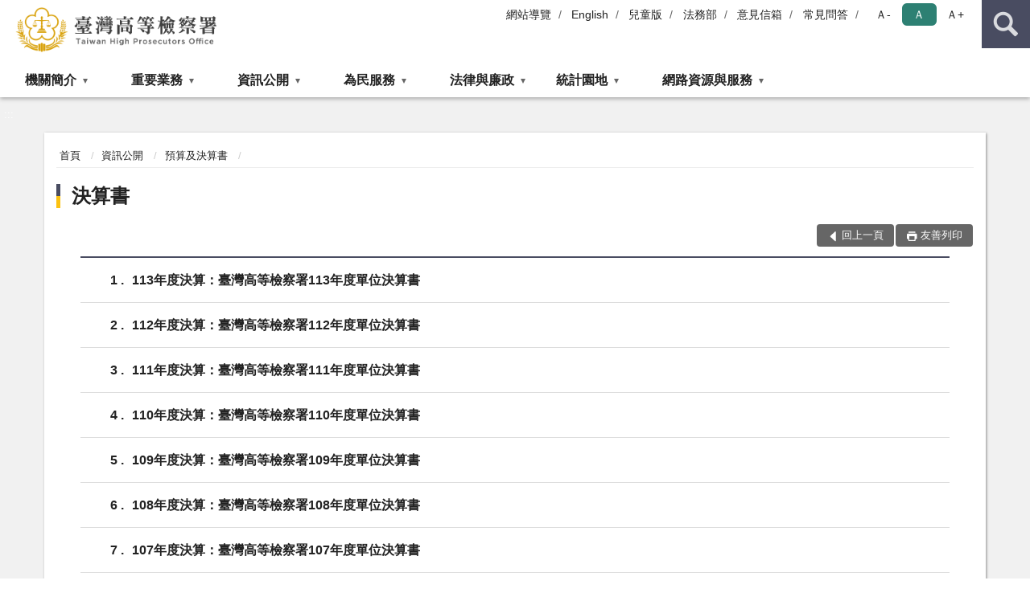

--- FILE ---
content_type: text/html; charset=utf-8
request_url: https://www.tph.moj.gov.tw/4421/4509/4531/4535/Lpsimplelist
body_size: 18268
content:


<!doctype html>
<html lang="zh-Hant" class="no-js">
<head>
    <meta charset="utf-8">
    <meta http-equiv="X-UA-Compatible" content="IE=edge">
    <meta name="viewport" content="width=device-width, initial-scale=1">
    <meta name="format-detection" content="telephone=no">
    <meta name="Site" content="臺灣高等檢察署">
    <meta name="Version" content="中文網">
    <meta name="PageType" content="條列頁">
    <meta name="TreeNode" content="預算及決算書">
    <meta name="ContentTitle" content="決算書">

    <meta property="og:title" content="決算書">
    <meta property="og:type" content="website" />
    <meta property="og:url" content="https://www.tph.moj.gov.tw/4421/4509/4531/4535/" />
    <meta property="og:image" content="">
    <meta property="og:image:width" content="50%">
    <meta property="og:image:height" content="50%">
    <meta property="og:site_name" content="臺灣高等檢察署">
    <meta property="og:description" content="決算書" />

    <meta name="DC.Title" content="決算書" />
    <meta name="DC.Creator" content="臺灣高等檢察署" />
    <meta name="DC.Subject" content="決算書" />
    <meta name="DC.Description" content="決算書" />
    <meta name="DC.Contributor" content="臺灣高等檢察署" />
    <meta name="DC.Type" content="文字" />
    <meta name="DC.Format" content="text" />
    <meta name="DC.Source" content="臺灣高等檢察署" />
    <meta name="DC.Language" content="中文" />
    <meta name="DC.coverage.t.min" content="2018-08-20" />
    <meta name="DC.coverage.t.max" content="2038-08-20" />
    <meta name="DC.Publisher" content="臺灣高等檢察署" />
    <meta name="DC.Date" content="2018-08-20" />
    <meta name="DC.Identifier" content="2.16.886.101.20003.20006" />
    <meta name="DC.Relation" content="" />
    <meta name="DC.Rights" content="臺灣高等檢察署" />

    <meta name="Category.Theme" content="300" />
    <meta name="Category.Cake" content="600" />
    <meta name="Category.Service" content="I00" />

    <meta name="keywords" />

            <link rel="Shortcut Icon" type="image/x-icon" href="/media/170107/favicon.png" />
    <title>決算書-臺灣高等檢察署</title>
    <!--HTML5 Shim and Respond.js IE8 support of HTML5 elements and media queries [if lt IE 9]>
    <script src="js/html5shiv.js"></script>
    <script src="js/respond.min.js"></script>
    <![endif]-->
    <!-- slick css-->
    <link rel="stylesheet" type="text/css" href="/Content/D/vendor/slick/slick.css" />
    <link rel="stylesheet" type="text/css" href="/Content/D/vendor/slick/slick-theme.css" />

    <!-- fancybox css -->
    <link rel="stylesheet" href="/Content/D/vendor/fancybox/fancybox.css" />

    <!-- hyUI css -->
    <link rel="stylesheet" href="/Content/D/D1_style/hyui.css">
    <link rel='stylesheet' href='/scripts/jquery-ui.css'>

    <!-- Global site tag (gtag.js) - Google Analytics -->
<script async src="https://www.googletagmanager.com/gtag/js?id=UA-37884496-1"></script>
<script>
  window.dataLayer = window.dataLayer || [];
  function gtag(){dataLayer.push(arguments);}
  gtag('js', new Date());

  gtag('config', 'UA-37884496-1');
</script>

<script async src="https://www.googletagmanager.com/gtag/js?id=UA-19879794-1"></script>
<script>
  window.dataLayer = window.dataLayer || [];
  function gtag(){dataLayer.push(arguments);}
  gtag('js', new Date());

  gtag('config', 'UA-19879794-1');
</script>
    <!-- Google Tag Manager -->
    <script>
        (function (w, d, s, l, i) {
            w[l] = w[l] || []; w[l].push({
                'gtm.start':
                    new Date().getTime(), event: 'gtm.js'
            }); var f = d.getElementsByTagName(s)[0],
                j = d.createElement(s), dl = l != 'dataLayer' ? '&l=' + l : ''; j.async = true; j.src =
                    'https://www.googletagmanager.com/gtm.js?id=' + i + dl; f.parentNode.insertBefore(j, f);
        })(window, document, 'script', 'dataLayer', 'GTM-PVTNFB4');</script>
    <!-- End Google Tag Manager -->
<style>
    input:disabled, textarea:disabled, select:disabled {
        background-color: #f2f2f2;
    }

    .verify {
        color: blue;
    }

    .mp_slider_container,
    .marquee_container {
        position: relative;
    }
    .mp_slider_container_main {
        width: 100%;
        overflow: hidden;
        position: relative;
    }
    .slick-autoplay-toggle {
        position: absolute;
        right: 20px;
        min-width: 40px;
        top: 4.5px;
        z-index: 10;
        padding: 5px 10px;
        background: rgba(0, 0, 0, 0.7);
        color: #fff;
        border: none;
        cursor: pointer;
        font-size: 0.875rem;
        border-radius: 5px;
    }

    .marquee_container .slick-autoplay-toggle {
        right: 55px;
    }
</style>
</head>
<body>
    <!-- Google Tag Manager (noscript) -->
    <noscript>
        <iframe title="googletag" src="https://www.googletagmanager.com/ns.html?id=GTM-PVTNFB4"
                height="0" width="0" style="display:none;visibility:hidden"></iframe>
    </noscript>
    <!-- End Google Tag Manager (noscript) -->
    <!-- 直接跳主內容區 -->
    <a class="goCenter" href="#aC" tabindex="1">按Enter到主內容區</a>
    <!-- wrapper 最大寬度 -->
    <div class="wrapper">
        
<header class="header ">
    <div class="container">
        <a class="accesskey" href="#aU" id="aU" accesskey="U" title="網站標題">:::</a>
        
<nav class="navigation">
    <!-- 一組ul預設靠右 可同時存在2組-->
    <ul>

                        <li>
                            <a href="/umbraco/surface/Ini/CountAndRedirectUrl?nodeId=91007" title="網站導覽" target="_self" >網站導覽</a>
                        </li>
                        <li>
                            <a href="/umbraco/surface/Ini/CountAndRedirectUrl?nodeId=91084" title="English" target="_self" >English</a>
                        </li>
                        <li>
                            <a href="/umbraco/surface/Ini/CountAndRedirectUrl?nodeId=91083" title="兒童版" target="_self" >兒童版</a>
                        </li>
                        <li>
                            <a href="/umbraco/surface/Ini/CountAndRedirectUrl?nodeId=91082" title="法務部(另開新視窗)" target="_blank" rel="noopener noreferrer">法務部</a>
                        </li>
                        <li>
                            <a href="/umbraco/surface/Ini/CountAndRedirectUrl?nodeId=91081" title="意見信箱" target="_self" >意見信箱</a>
                        </li>
                        <li>
                            <a href="/umbraco/surface/Ini/CountAndRedirectUrl?nodeId=91080" title="常見問答" target="_self" >常見問答</a>
                        </li>

    </ul>
    <div class="font-size">
        <ul>
            <li class="size-s">
                <a href="#" name="fontSize" role="button" aria-pressed="false" title="小字級">Ａ-</a>
            </li>
            <li class="size-m">
                <a href="#" name="fontSize" role="button" aria-pressed="true" title="中字級" class="active">Ａ</a>
            </li>
            <li class="size-l">
                <a href="#" name="fontSize" role="button" aria-pressed="false" title="大字級">Ａ+</a>
            </li>
        </ul>
    </div>
</nav>
<h1>
    <a href="/"><img src="/media/221368/02臺灣高等檢察署.png" alt="臺灣高等檢察署：回首頁" /></a>
</h1>
<!-- Search Start -->
<section class="search">
    <noscript>
您的瀏覽器不支援 JavaScript 或 JavaScript已停用    </noscript>
    <form action="/4707/4727/" class="form_inline">
        <div class="form_grp">
            <label for="q">搜尋</label>
            <input name="q" id="q" type="text" placeholder="請輸入文字" accesskey="S" autocomplete="off">
            <input title="查詢" type="submit" value="查詢">
        </div>
        <div class="btn_grp">
            <input onclick="window.open('https://www.google.com.tw/advanced_search?hl=zh-TW&as_q=&num=100&as_sitesearch='+location.hostname);" type="button" value="進階搜尋" title="進階搜尋 (另開新視窗)">
        </div>
    </form>
            <div class="keywordHot">
                <ul>
                        <li>
                            <a href="/4707/4727/?q=檢察官工作" title="檢察官工作">檢察官工作</a>
                        </li>
                        <li>
                            <a href="/4707/4727/?q=前科" title="前科">前科</a>
                        </li>
                        <li>
                            <a href="/4707/4727/?q=法律常識" title="法律常識">法律常識</a>
                        </li>
                        <li>
                            <a href="/4707/4727/?q=再議" title="再議">再議</a>
                        </li>
                        <li>
                            <a href="/4707/4727/?q=為民服務" title="為民服務">為民服務</a>
                        </li>
                </ul>
            </div>
</section>
<!-- noscript -->
<noscript>
您的瀏覽器不支援JavaScript語法，JavaScript語法並不影響內容的陳述。您可使用按鍵盤上的Ctrl鍵+ (+)鍵放大/(-)鍵縮小來改變字型大小；回到上一頁可使用瀏覽器提供的 Alt+左方向鍵(←) 快速鍵功能；列印可使用瀏覽器提供的(Ctrl+P)功能。</noscript>
<!-- menu Start -->
<nav class="menu">
    <ul>
                <li>
                    <a href="https://www.tph.moj.gov.tw/4421/4423/Normalnodelist" title="機關簡介" target="_self" name="menuButton" aria-expanded="false" >機關簡介</a>
                        <ul>
                                <li>
                                    <a href="https://www.tph.moj.gov.tw/4421/4423/4425/277259/" target="_self" title="檢察長簡介"  >檢察長簡介</a>
                                </li>
                                <li>
                                    <a href="https://www.tph.moj.gov.tw/4421/4423/4427/24559/" target="_self" title="歷任檢察長"  >歷任檢察長</a>
                                </li>
                                <li>
                                    <a href="https://www.tph.moj.gov.tw/4421/4423/4429/24563/" target="_self" title="機關歷史沿革"  >機關歷史沿革</a>
                                </li>
                                <li>
                                    <a href="https://www.tph.moj.gov.tw/4421/4423/4431/Lpsimplelist" target="_self" title="重大政策"  >重大政策</a>
                                </li>
                                <li>
                                    <a href="https://www.tph.moj.gov.tw/4421/4423/4433/24571/" target="_self" title="訴訟轄區"  >訴訟轄區</a>
                                </li>
                                <li>
                                    <a href="https://www.tph.moj.gov.tw/4421/4423/4435/24583/" target="_self" title="機關組織簡介"  >機關組織簡介</a>
                                </li>
                                <li>
                                    <a href="https://www.tph.moj.gov.tw/4421/4423/4437/24587/" target="_self" title="科室業務介紹"  >科室業務介紹</a>
                                </li>
                                <li>
                                    <a href="https://www.tph.moj.gov.tw/4421/4423/4439/Lpsimplelist" target="_self" title="活動剪影"  >活動剪影</a>
                                </li>
                                <li>
                                    <a href="https://www.tph.moj.gov.tw/4421/4423/4441/24785/" target="_self" title="本署所屬機關"  >本署所屬機關</a>
                                </li>
                                <li>
                                    <a href="https://www.tph.moj.gov.tw/4707/197095/bossmailDescription" target="_self" title="檢察長信箱"  >檢察長信箱</a>
                                </li>
                                <li>
                                    <a href="https://www.tph.moj.gov.tw/4421/4423/4583/29701/post" target="_self" title="地圖導覽"  >地圖導覽</a>
                                </li>
                                <li>
                                    <a href="https://www.tph.moj.gov.tw/4421/4423/4585/29710/post" target="_self" title="樓層簡介"  >樓層簡介</a>
                                </li>
                                <li>
                                    <a href="https://www.tph.moj.gov.tw/4421/4423/771343/Lpsimplelist" target="_self" title="一二審署史集彙"  >一二審署史集彙</a>
                                </li>
                        </ul>

                </li>
                <li>
                    <a href="https://www.tph.moj.gov.tw/4421/4447/Normalnodelist" title="重要業務" target="_self" name="menuButton" aria-expanded="false" >重要業務</a>
                        <ul>
                                <li>
                                    <a href="https://www.tph.moj.gov.tw/4421/4447/4449/24793/post" target="_self" title="本署職掌"  >本署職掌</a>
                                </li>
                                <li>
                                    <a href="https://www.tph.moj.gov.tw/4421/4447/4451/24795/post" target="_self" title="重要業務"  >重要業務</a>
                                </li>
                                <li>
                                    <a href="https://www.tph.moj.gov.tw/4421/4447/786753/Lpsimplelist" target="_self" title="電子報"  >電子報</a>
                                </li>
                                <li>
                                    <a href="https://www.tph.moj.gov.tw/4421/4447/4629/29955/" target="_self" title="統合查緝團隊強力打擊犯罪"  >統合查緝團隊強力打擊犯罪</a>
                                </li>
                                <li>
                                    <a href="https://www.tph.moj.gov.tw/4421/4447/757204/Lpsimplelist" target="_self" title="全國性犯罪個案督導"  >全國性犯罪個案督導</a>
                                </li>
                                <li>
                                    <a href="https://www.tph.moj.gov.tw/4421/4447/4457/24801/" target="_self" title="檢察官工作介紹"  >檢察官工作介紹</a>
                                </li>
                                <li>
                                    <a href="https://www.tph.moj.gov.tw/4421/4447/853423/Lpsimplelist" target="_self" title="檢察官優良事蹟簡介"  >檢察官優良事蹟簡介</a>
                                </li>
                                <li>
                                    <a href="https://www.tph.moj.gov.tw/4421/4447/868718/Lpsimplelist" target="_self" title="行政人員優良事蹟簡介"  >行政人員優良事蹟簡介</a>
                                </li>
                                <li>
                                    <a href="https://www.tph.moj.gov.tw/4421/4447/965711/965717/post" target="_self" title="科技偵查中心"  >科技偵查中心</a>
                                </li>
                                <li>
                                    <a href="https://www.tph.moj.gov.tw/4421/4447/4459/92845/post" target="_self" title="檢察業務電腦化"  >檢察業務電腦化</a>
                                </li>
                                <li>
                                    <a href="https://www.tph.moj.gov.tw/4421/4447/4453/24797/post" target="_self" title="協辦保護業務"  >協辦保護業務</a>
                                </li>
                                <li>
                                    <a href="https://www.tph.moj.gov.tw/4421/4447/4455/24799/post" target="_self" title="兼辦智慧財產檢察分署業務"  >兼辦智慧財產檢察分署業務</a>
                                </li>
                                <li>
                                    <a href="https://www.tph.moj.gov.tw/4421/4447/4633/Lpsimplelist" target="_self" title="偵查終結公告"  >偵查終結公告</a>
                                </li>
                                <li>
                                    <a href="https://www.tph.moj.gov.tw/4421/4447/4639/1219721/post" target="_self" title="科技設備監控"  >科技設備監控</a>
                                </li>
                                <li>
                                    <a href="https://www.tph.moj.gov.tw/4421/4447/756121/Lpsimplelist" target="_self" title="各類犯罪追訴督導小組"  >各類犯罪追訴督導小組</a>
                                </li>
                                <li>
                                    <a href="https://www.tph.moj.gov.tw/4421/4447/4465/Lpsimplelist" target="_self" title="督導反毒專區"  >督導反毒專區</a>
                                </li>
                                <li>
                                    <a href="https://www.tph.moj.gov.tw/4421/4447/4467/Lpsimplelist" target="_self" title="督導反賄選專區"  >督導反賄選專區</a>
                                </li>
                                <li>
                                    <a href="https://www.tph.moj.gov.tw/4421/4447/4469/Lpsimplelist" target="_self" title="督導社會勞動專區"  >督導社會勞動專區</a>
                                </li>
                                <li>
                                    <a href="https://www.tph.moj.gov.tw/4421/4447/4471/Lpsimplelist" target="_self" title="督核所屬監護處分"  >督核所屬監護處分</a>
                                </li>
                                <li>
                                    <a href="https://www.tph.moj.gov.tw/4421/4447/4473/Lpsimplelist" target="_self" title="督導緩起訴專區"  >督導緩起訴專區</a>
                                </li>
                        </ul>

                </li>
                <li>
                    <a href="https://www.tph.moj.gov.tw/4421/4509/Normalnodelist" title="資訊公開" target="_self" name="menuButton" aria-expanded="false" >資訊公開</a>
                        <ul>
                                <li>
                                    <a href="https://www.tph.moj.gov.tw/4421/4509/4513/25697/post" target="_self" title="應主動公開政府資訊"  >應主動公開政府資訊</a>
                                </li>
                                <li>
                                    <a href="https://www.tph.moj.gov.tw/4421/4509/4515/Lpsimplelist" target="_self" title="電子公布欄"  >電子公布欄</a>
                                </li>
                                <li>
                                    <a href="https://www.tph.moj.gov.tw/4421/4509/786920/Lpsimplelist" target="_self" title="再議及偵結公告"  >再議及偵結公告</a>
                                </li>
                                <li>
                                    <a href="https://www.tph.moj.gov.tw/4421/4509/1059236/Lpsimplelist" target="_self" title="公示送達專區"  >公示送達專區</a>
                                </li>
                                <li>
                                    <a href="https://www.tph.moj.gov.tw/4421/4509/989673/989688/post" target="_self" title="概括選任鑑定機關(團體)名冊"  >概括選任鑑定機關(團體)名冊</a>
                                </li>
                                <li>
                                    <a href="https://www.tph.moj.gov.tw/4421/4509/4519/797513/post" target="_self" title="本署保有個人資料檔案公開項目"  >本署保有個人資料檔案公開項目</a>
                                </li>
                                <li>
                                    <a href="https://www.tph.moj.gov.tw/4421/4509/4523/636546/post" target="_self" title="公務出國報告專區"  >公務出國報告專區</a>
                                </li>
                                <li>
                                    <a href="https://www.tph.moj.gov.tw/4421/4509/4521/Lpsimplelist" target="_self" title="內部控制聲明書"  >內部控制聲明書</a>
                                </li>
                                <li>
                                    <a href="https://www.tph.moj.gov.tw/4421/4509/4527/Lpsimplelist" target="_self" title="雙語詞彙對照表"  >雙語詞彙對照表</a>
                                </li>
                                <li>
                                    <a href="https://www.tph.moj.gov.tw/4421/4509/4531/Nodelist" target="_self" title="預算及決算書" name="menuButton" aria-expanded="false" >預算及決算書</a>
                                        <ul>
                                                <li>
                                                    <a href="https://www.tph.moj.gov.tw/4421/4509/4531/4533/Lpsimplelist" target="_self" title="預算書"  >預算書</a>
                                                </li>
                                                <li>
                                                    <a href="https://www.tph.moj.gov.tw/4421/4509/4531/4535/Lpsimplelist" target="_self" title="決算書"  >決算書</a>
                                                </li>
                                        </ul>
                                </li>
                                <li>
                                    <a href="https://www.tph.moj.gov.tw/4421/4509/4537/Lpsimplelist" target="_self" title="會計報表"  >會計報表</a>
                                </li>
                                <li>
                                    <a href="https://www.tph.moj.gov.tw/4421/4509/4539/Lpsimplelist" target="_self" title="出版品"  >出版品</a>
                                </li>
                                <li>
                                    <a href="https://www.tph.moj.gov.tw/4421/4509/4541/Lpsimplelist" target="_self" title="性騷擾防治專區"  >性騷擾防治專區</a>
                                </li>
                                <li>
                                    <a href="https://www.tph.moj.gov.tw/4421/4509/794395/796949/post" target="_self" title="公共設施維護管理"  >公共設施維護管理</a>
                                </li>
                                <li>
                                    <a href="https://www.tph.moj.gov.tw/4421/4509/667019/Lpsimplelist" target="_self" title="政策宣導廣告經費彙整"  >政策宣導廣告經費彙整</a>
                                </li>
                                <li>
                                    <a href="https://www.tph.moj.gov.tw/4421/4509/994341/Lpsimplelist" target="_self" title="偵查不公開案件檢討專區"  >偵查不公開案件檢討專區</a>
                                </li>
                                <li>
                                    <a href="https://www.tph.moj.gov.tw/4421/4509/1125872/1125875/post" target="_self" title="本署受贈財物資訊公開"  >本署受贈財物資訊公開</a>
                                </li>
                                <li>
                                    <a href="https://www.tph.moj.gov.tw/4421/4509/1364836/1364837/Lpsimplelist" target="_self" title="安全及衛生防護專區" name="menuButton" aria-expanded="false" >安全及衛生防護專區</a>
                                        <ul>
                                                <li>
                                                    <a href="https://www.tph.moj.gov.tw/4421/4509/1364836/1364837/1365006/post" target="_self" title="年度安全及衛生防護措施執行情形"  >年度安全及衛生防護措施執行情形</a>
                                                </li>
                                        </ul>
                                </li>
                        </ul>

                </li>
                <li>
                    <a href="https://www.tph.moj.gov.tw/4421/4543/Normalnodelist" title="為民服務" target="_self" name="menuButton" aria-expanded="false" >為民服務</a>
                        <ul>
                                <li>
                                    <a href="https://www.tph.moj.gov.tw/4421/4543/4547/29332/post" target="_self" title="為民服務中心"  >為民服務中心</a>
                                </li>
                                <li>
                                    <a href="https://www.tph.moj.gov.tw/4421/4543/4549/29387/" target="_self" title="檢察制度世紀回顧"  >檢察制度世紀回顧</a>
                                </li>
                                <li>
                                    <a href="https://www.tph.moj.gov.tw/4421/4543/4551/29397/post" target="_self" title="各項便民措施"  >各項便民措施</a>
                                </li>
                                <li>
                                    <a href="https://www.tph.moj.gov.tw/4421/4543/4553/35134/post" target="_self" title="為民服務工作流程"  >為民服務工作流程</a>
                                </li>
                                <li>
                                    <a href="https://www.tph.moj.gov.tw/4421/4543/4555/35206/" target="_self" title="訴訟輔導"  >訴訟輔導</a>
                                </li>
                                <li>
                                    <a href="https://www.tph.moj.gov.tw/4421/4543/4559/29463/post" target="_self" title="民眾聲請事項簡介"  >民眾聲請事項簡介</a>
                                </li>
                                <li>
                                    <a href="https://www.tph.moj.gov.tw/4421/4543/4563/29478/post" target="_self" title="線上申辦作業"  >線上申辦作業</a>
                                </li>
                                <li>
                                    <a href="https://www.tph.moj.gov.tw/4421/4543/4569/29484/post" target="_self" title="開庭進度查詢"  >開庭進度查詢</a>
                                </li>
                                <li>
                                    <a href="https://www.tph.moj.gov.tw/4421/4543/4571/Lpsimplelist" target="_self" title="準時開庭及開庭態度統計表"  >準時開庭及開庭態度統計表</a>
                                </li>
                                <li>
                                    <a href="https://www.tph.moj.gov.tw/4421/4543/4575/Lpsimplelist" target="_self" title="臺高檢特約通譯名冊"  >臺高檢特約通譯名冊</a>
                                </li>
                                <li>
                                    <a href="https://www.tph.moj.gov.tw/4421/4543/4577/Lpsimplelist" target="_self" title="就業資訊"  >就業資訊</a>
                                </li>
                                <li>
                                    <a href="https://www.tph.moj.gov.tw/4421/4543/4643/Normalnodelist" target="_self" title="檔案應用服務" name="menuButton" aria-expanded="false" >檔案應用服務</a>
                                        <ul>
                                                <li>
                                                    <a href="https://www.tph.moj.gov.tw/4421/4543/4643/4645/31931/post" target="_self" title="檔案應用服務網"  >檔案應用服務網</a>
                                                </li>
                                                <li>
                                                    <a href="https://www.tph.moj.gov.tw/4421/4543/4643/4647/Lpsimplelist" target="_self" title="申請應用服務"  >申請應用服務</a>
                                                </li>
                                                <li>
                                                    <a href="https://www.tph.moj.gov.tw/4421/4543/4643/4649/Lpsimplelist" target="_self" title="檔案教室"  >檔案教室</a>
                                                </li>
                                                <li>
                                                    <a href="https://www.tph.moj.gov.tw/4421/4543/4643/4651/Lpsimplelist" target="_self" title="檔案活動"  >檔案活動</a>
                                                </li>
                                                <li>
                                                    <a href="https://www.tph.moj.gov.tw/4421/4543/4643/4653/Lpsimplelist" target="_self" title="檔案法規"  >檔案法規</a>
                                                </li>
                                                <li>
                                                    <a href="https://www.tph.moj.gov.tw/4421/4543/4643/4655/32355/post" target="_self" title="檔案遊戲動畫"  >檔案遊戲動畫</a>
                                                </li>
                                                <li>
                                                    <a href="https://www.tph.moj.gov.tw/4421/4543/4643/4657/Lpsimplelist" target="_self" title="檔案開放應用問答集"  >檔案開放應用問答集</a>
                                                </li>
                                                <li>
                                                    <a href="https://www.tph.moj.gov.tw/4421/4543/4643/4659/Lpsimplelist" target="_self" title="檔案藝文區動畫"  >檔案藝文區動畫</a>
                                                </li>
                                                <li>
                                                    <a href="https://www.tph.moj.gov.tw/4421/4543/4643/4661/Lpsimplelist" target="_self" title="檔案資源連結"  >檔案資源連結</a>
                                                </li>
                                        </ul>
                                </li>
                                <li>
                                    <a href="https://www.tph.moj.gov.tw/4421/4543/4589/29720/post" target="_self" title="司法大廈介紹"  >司法大廈介紹</a>
                                </li>
                                <li>
                                    <a href="https://www.tph.moj.gov.tw/4421/4543/4591/29725/post" target="_self" title="為民服務中心環境介紹"  >為民服務中心環境介紹</a>
                                </li>
                                <li>
                                    <a href="https://www.tph.moj.gov.tw/4421/4543/4593/29733/post" target="_self" title="偵查庭介紹"  >偵查庭介紹</a>
                                </li>
                                <li>
                                    <a href="https://www.tph.moj.gov.tw/4421/4543/4595/29741/post" target="_self" title="免費無線上網"  >免費無線上網</a>
                                </li>
                                <li>
                                    <a href="https://www.tph.moj.gov.tw/4421/4543/4597/29761/post" target="_self" title="無障礙設施介紹"  >無障礙設施介紹</a>
                                </li>
                                <li>
                                    <a href="https://www.tph.moj.gov.tw/4421/4543/4637/Lpsimplelist" target="_self" title="司法保護中心"  >司法保護中心</a>
                                </li>
                        </ul>

                </li>
                <li>
                    <a href="https://www.tph.moj.gov.tw/4421/4475/Normalnodelist" title="法律與廉政" target="_self" name="menuButton" aria-expanded="false" >法律與廉政</a>
                        <ul>
                                <li>
                                    <a href="https://www.tph.moj.gov.tw/4421/4475/4477/Lpsimplelist" target="_self" title="法學及法規資料庫查詢"  >法學及法規資料庫查詢</a>
                                </li>
                                <li>
                                    <a href="https://www.tph.moj.gov.tw/4421/4475/4479/RSSSourceList" target="_self" title="全國法規最新消息"  >全國法規最新消息</a>
                                </li>
                                <li>
                                    <a href="https://www.tph.moj.gov.tw/4421/4475/632364/Lpsimplelist" target="_self" title="生活與法律"  >生活與法律</a>
                                </li>
                                <li>
                                    <a href="https://www.tph.moj.gov.tw/4421/4475/4481/Lpsimplelist" target="_self" title="法律詞彙解釋"  >法律詞彙解釋</a>
                                </li>
                                <li>
                                    <a href="https://www.tph.moj.gov.tw/4421/4475/4483/Lpsimplelist" target="_self" title="法律常識問題"  >法律常識問題</a>
                                </li>
                                <li>
                                    <a href="https://www.tph.moj.gov.tw/4421/4475/4487/Lpsimplelist" target="_self" title="人權大步走專區"  >人權大步走專區</a>
                                </li>
                                <li>
                                    <a href="https://www.tph.moj.gov.tw/4421/4475/4489/Lpsimplelist" target="_self" title="常見問題"  >常見問題</a>
                                </li>
                                <li>
                                    <a href="https://www.tph.moj.gov.tw/4421/4475/4493/Lpsimplelist" target="_self" title="法律宣導資料"  >法律宣導資料</a>
                                </li>
                                <li>
                                    <a href="https://www.tph.moj.gov.tw/4421/4475/4491/Lpsimplelist" target="_self" title="司法保護電子報"  >司法保護電子報</a>
                                </li>
                                <li>
                                    <a href="https://www.tph.moj.gov.tw/4421/4475/4495/Lpsimplelist" target="_self" title="廉政法規輯要"  >廉政法規輯要</a>
                                </li>
                                <li>
                                    <a href="https://www.tph.moj.gov.tw/4421/4475/4497/Lpsimplelist" target="_self" title="廉政宣導"  >廉政宣導</a>
                                </li>
                                <li>
                                    <a href="https://www.tph.moj.gov.tw/4421/4475/4499/Lpsimplelist" target="_self" title="檢舉管道"  >檢舉管道</a>
                                </li>
                                <li>
                                    <a href="https://www.tph.moj.gov.tw/4421/4475/660132/Lpsimplelist" target="_self" title="利益衝突迴避公開專區"  >利益衝突迴避公開專區</a>
                                </li>
                                <li>
                                    <a href="https://www.tph.moj.gov.tw/4421/4475/4503/Lpsimplelist" target="_self" title="請託關說登錄查察專區"  >請託關說登錄查察專區</a>
                                </li>
                                <li>
                                    <a href="https://www.tph.moj.gov.tw/4421/4475/771345/Lpsimplelist" target="_self" title="日新司法期刊集彙"  >日新司法期刊集彙</a>
                                </li>
                        </ul>

                </li>
                <li>
                    <a href="https://www.tph.moj.gov.tw/4421/4599/Normalnodelist" title="統計園地" target="_self" name="menuButton" aria-expanded="false" >統計園地</a>
                        <ul>
                                <li>
                                    <a href="https://www.tph.moj.gov.tw/4421/4599/4601/Lpsimplelist" target="_self" title="園地導覽"  >園地導覽</a>
                                </li>
                                <li>
                                    <a href="https://www.tph.moj.gov.tw/4421/4599/4603/Nodelist" target="_self" title="檢察統計" name="menuButton" aria-expanded="false" >檢察統計</a>
                                        <ul>
                                                <li>
                                                    <a href="https://www.tph.moj.gov.tw/4421/4599/4603/4605/Lpsimplelist" target="_self" title="本署"  >本署</a>
                                                </li>
                                                <li>
                                                    <a href="https://www.tph.moj.gov.tw/4421/4599/4603/4607/Lpsimplelist" target="_self" title="本署及高分檢"  >本署及高分檢</a>
                                                </li>
                                                <li>
                                                    <a href="https://www.tph.moj.gov.tw/4421/4599/4603/4609/Lpsimplelist" target="_self" title="所屬地檢"  >所屬地檢</a>
                                                </li>
                                                <li>
                                                    <a href="https://www.tph.moj.gov.tw/4421/4599/4603/749677/937043/post" target="_self" title="毒品情勢快速分析"  >毒品情勢快速分析</a>
                                                </li>
                                        </ul>
                                </li>
                                <li>
                                    <a href="https://www.tph.moj.gov.tw/4421/4599/4611/Nodelist" target="_self" title="行政服務" name="menuButton" aria-expanded="false" >行政服務</a>
                                        <ul>
                                                <li>
                                                    <a href="/media/425530/為民服務11412.pdf?mediaDL=true" target="_blank" title="為民服務.pdf(另開新視窗)"  rel="noopener noreferrer">為民服務</a>
                                                </li>
                                                <li>
                                                    <a href="/media/425531/廉政資料11412.pdf?mediaDL=true" target="_blank" title="廉政服務.pdf(另開新視窗)"  rel="noopener noreferrer">廉政服務</a>
                                                </li>
                                                <li>
                                                    <a href="https://www.tph.moj.gov.tw/4421/4599/4611/4617/Lpsimplelist" target="_self" title="其他"  >其他</a>
                                                </li>
                                        </ul>
                                </li>
                                <li>
                                    <a href="https://www.rjsd.moj.gov.tw/RJSDWeb/common/WebList2.aspx?menu=AYA_SPECIAL_REPORT" target="_blank" title="專題分析(另開新視窗)"  rel="noopener noreferrer">專題分析</a>
                                </li>
                                <li>
                                    <a href="https://www.tph.moj.gov.tw/4421/4599/4621/Lpsimplelist" target="_self" title="電子書刊"  >電子書刊</a>
                                </li>
                        </ul>

                </li>
                <li>
                    <a href="https://www.tph.moj.gov.tw/4421/4663/Normalnodelist" title="網路資源與服務" target="_self" name="menuButton" aria-expanded="false" >網路資源與服務</a>
                        <ul>
                                <li>
                                    <a href="https://www.tph.moj.gov.tw/4421/4663/4665/Lpsimplelist" target="_self" title="資訊圖表"  >資訊圖表</a>
                                </li>
                                <li>
                                    <a href="https://www.tph.moj.gov.tw/4421/4663/4667/Lpsimplelist" target="_self" title="相關網站連結"  >相關網站連結</a>
                                </li>
                                <li>
                                    <a href="https://www.tph.moj.gov.tw/4421/4663/4669/Lpsimplelist" target="_self" title="政策文宣"  >政策文宣</a>
                                </li>
                                <li>
                                    <a href="https://www.tph.moj.gov.tw/4421/4663/4671/Lpsimplelist" target="_self" title="下載專區"  >下載專區</a>
                                </li>
                                <li>
                                    <a href="https://www.youtube.com/user/tphmoj/featured" target="_blank" title="影音動畫專區(另開新視窗)"  rel="noopener noreferrer">影音動畫專區</a>
                                </li>
                                <li>
                                    <a href="https://www.flickr.com/people/tphflickr/" target="_blank" title="網路相簿(另開新視窗)"  rel="noopener noreferrer">網路相簿</a>
                                </li>
                                <li>
                                    <a href="https://aedoc.moj.gov.tw/attch/" target="_blank" title="電子公文附件下載區(另開新視窗)"  rel="noopener noreferrer">電子公文附件下載區</a>
                                </li>
                                <li>
                                    <a href="https://www.tph.moj.gov.tw/4421/4663/644719/656174/post" target="_self" title="公開書類查詢系統"  >公開書類查詢系統</a>
                                </li>
                                <li>
                                    <a href="https://www.tph.moj.gov.tw/4421/4663/914887/914891/post" target="_self" title="被害人刑事訴訟資訊獲知平台"  >被害人刑事訴訟資訊獲知平台</a>
                                </li>
                                <li>
                                    <a href="https://www.tph.moj.gov.tw/4421/4663/994842/994846/post" target="_self" title="通緝犯資料查詢(公告)平台"  >通緝犯資料查詢(公告)平台</a>
                                </li>
                                <li>
                                    <a href="https://www.tph.moj.gov.tw/4421/4663/771344/Lpsimplelist" target="_self" title="檢察新論"  >檢察新論</a>
                                </li>
                                <li>
                                    <a href="https://www.tph.moj.gov.tw/4421/4663/1142233/Lpsimplelist" target="_self" title="臺灣檢察法鑑"  >臺灣檢察法鑑</a>
                                </li>
                        </ul>

                </li>
    </ul>
</nav>


    </div>
</header>
<div id="center" class="main innerpage">
    <a class="accesskey" href="#aC" id="aC" accesskey="C" title="主要內容區">:::</a>
    <div class="container">
        <!-- content為一定要存在之內容區 -->
        <div class="content">
            <!-- breadcrumb路徑 -->
            
    <div class="breadcrumb">
        <ul>
                    <li>
                        <a href="/">首頁</a>
                    </li>
                    <li>
                        <a href="https://www.tph.moj.gov.tw/4421/4509/Normalnodelist" title="資訊公開" target="_self" >資訊公開</a>
                    </li>
                    <li>
                        <a href="https://www.tph.moj.gov.tw/4421/4509/4531/Nodelist" title="預算及決算書" target="_self" >預算及決算書</a>
                    </li>
            
        </ul>
    </div>

            <!-- h2節點 -->
            <h2 class="title" tabindex="0">決算書</h2>
                        <!-- function功能區塊 -->
            <div class="function">
                <ul>
                    <li class="back icon_back">
                        <a role="button" href="javascript:window.location =document.referrer;">回上一頁</a>
                    </li>
                        <li class="print icon_print">
                            <a role="button" href="javascript:window.print();">友善列印</a>
                        </li>
                                    </ul>
            </div>
            
<section class="lp">
    <!--資料大類-->
    <style>
    .category .here a {
        background: #005270;
    }
</style>



    <!--LP Start-->


<!-- LP Start -->
<!-- 文字列表 -->
<div class="list">
    <ul>
            <li>
                <a href="/4421/4509/4531/4535/1268484/post" target="_self" title="113年度決算：臺灣高等檢察署113年度單位決算書" >
                    <span class="num">
                        1
                    </span>
                    113年度決算：臺灣高等檢察署113年度單位決算書
                    
                </a>
                
            </li>
            <li>
                <a href="/4421/4509/4531/4535/1162110/post" target="_self" title="112年度決算：臺灣高等檢察署112年度單位決算書" >
                    <span class="num">
                        2
                    </span>
                    112年度決算：臺灣高等檢察署112年度單位決算書
                    
                </a>
                
            </li>
            <li>
                <a href="/4421/4509/4531/4535/1050922/post" target="_self" title="111年度決算：臺灣高等檢察署111年度單位決算書" >
                    <span class="num">
                        3
                    </span>
                    111年度決算：臺灣高等檢察署111年度單位決算書
                    
                </a>
                
            </li>
            <li>
                <a href="/4421/4509/4531/4535/955428/post" target="_self" title="110年度決算：臺灣高等檢察署110年度單位決算書" >
                    <span class="num">
                        4
                    </span>
                    110年度決算：臺灣高等檢察署110年度單位決算書
                    
                </a>
                
            </li>
            <li>
                <a href="/4421/4509/4531/4535/862127/post" target="_self" title="109年度決算：臺灣高等檢察署109年度單位決算書" >
                    <span class="num">
                        5
                    </span>
                    109年度決算：臺灣高等檢察署109年度單位決算書
                    
                </a>
                
            </li>
            <li>
                <a href="/4421/4509/4531/4535/766144/post" target="_self" title="108年度決算：臺灣高等檢察署108年度單位決算書" >
                    <span class="num">
                        6
                    </span>
                    108年度決算：臺灣高等檢察署108年度單位決算書
                    
                </a>
                
            </li>
            <li>
                <a href="/4421/4509/4531/4535/641617/post" target="_self" title="107年度決算：臺灣高等檢察署107年度單位決算書" >
                    <span class="num">
                        7
                    </span>
                    107年度決算：臺灣高等檢察署107年度單位決算書
                    
                </a>
                
            </li>
            <li>
                <a href="/4421/4509/4531/4535/29038/post" target="_self" title="106年度決算：臺灣高等法院檢察署106年度單位決算書" >
                    <span class="num">
                        8
                    </span>
                    106年度決算：臺灣高等法院檢察署106年度單位決算書
                    
                </a>
                
            </li>
            <li>
                <a href="/4421/4509/4531/4535/29036/post" target="_self" title="105年度決算：臺灣高等法院檢察署105年度單位決算書" >
                    <span class="num">
                        9
                    </span>
                    105年度決算：臺灣高等法院檢察署105年度單位決算書
                    
                </a>
                
            </li>
            <li>
                <a href="/4421/4509/4531/4535/29034/post" target="_self" title="104年度決算：臺灣高等法院檢察署104年度單位決算書" >
                    <span class="num">
                        10
                    </span>
                    104年度決算：臺灣高等法院檢察署104年度單位決算書
                    
                </a>
                
            </li>
            <li>
                <a href="/4421/4509/4531/4535/29032/post" target="_self" title="103年度決算：臺灣高等法院檢察署103年度單位決算書" >
                    <span class="num">
                        11
                    </span>
                    103年度決算：臺灣高等法院檢察署103年度單位決算書
                    
                </a>
                
            </li>
            <li>
                <a href="/4421/4509/4531/4535/29030/post" target="_self" title="102年度決算：臺灣高等法院檢察署102年度單位決算書" >
                    <span class="num">
                        12
                    </span>
                    102年度決算：臺灣高等法院檢察署102年度單位決算書
                    
                </a>
                
            </li>
            <li>
                <a href="/4421/4509/4531/4535/29028/post" target="_self" title="101年度決算：臺灣高等法院檢察署101年度單位決算書" >
                    <span class="num">
                        13
                    </span>
                    101年度決算：臺灣高等法院檢察署101年度單位決算書
                    
                </a>
                
            </li>
            <li>
                <a href="/4421/4509/4531/4535/29026/post" target="_self" title="100年度決算：臺灣高等法院檢察署及所屬100年度單位決算書" >
                    <span class="num">
                        14
                    </span>
                    100年度決算：臺灣高等法院檢察署及所屬100年度單位決算書
                    
                </a>
                
            </li>
            <li>
                <a href="/4421/4509/4531/4535/29024/post" target="_self" title="99年度決算：臺灣高等法院檢察署及所屬99年度單位決算書" >
                    <span class="num">
                        15
                    </span>
                    99年度決算：臺灣高等法院檢察署及所屬99年度單位決算書
                    
                </a>
                
            </li>
            <li>
                <a href="/4421/4509/4531/4535/29022/post" target="_self" title="98年度決算：臺灣高等法院檢察署及所屬98年度單位決算書" >
                    <span class="num">
                        16
                    </span>
                    98年度決算：臺灣高等法院檢察署及所屬98年度單位決算書
                    
                </a>
                
            </li>
            <li>
                <a href="/4421/4509/4531/4535/29020/post" target="_self" title="97年度決算：臺灣高等法院檢察署及所屬97年度單位決算書" >
                    <span class="num">
                        17
                    </span>
                    97年度決算：臺灣高等法院檢察署及所屬97年度單位決算書
                    
                </a>
                
            </li>
            <li>
                <a href="/4421/4509/4531/4535/29016/post" target="_self" title="96年度決算：臺灣高等法院檢察署及所屬96年度單位決算書" >
                    <span class="num">
                        18
                    </span>
                    96年度決算：臺灣高等法院檢察署及所屬96年度單位決算書
                    
                </a>
                
            </li>
            <li>
                <a href="/4421/4509/4531/4535/29018/post" target="_self" title="95年度決算：臺灣高等法院檢察署及所屬95年度單位決算書" >
                    <span class="num">
                        19
                    </span>
                    95年度決算：臺灣高等法院檢察署及所屬95年度單位決算書
                    
                </a>
                
            </li>
            <li>
                <a href="/4421/4509/4531/4535/29014/post" target="_self" title="94年度決算：臺灣高等法院檢察署及所屬94年度單位決算書" >
                    <span class="num">
                        20
                    </span>
                    94年度決算：臺灣高等法院檢察署及所屬94年度單位決算書
                    
                </a>
                
            </li>
    </ul>
</div>
<!-- LP End -->    <section class="pagination">
        <form action="" class="form_inline">
            <div class="total">
                共
                <span>20</span>筆資料，第
                <span>1/1</span>頁，
                <label for="perPage">每頁顯示筆數</label>
                <select name="perPage" id="perPage" title="每頁顯示">
                    <option value="10">10</option>
                    <option value="20">20</option>
                    <option value="30">30</option>
                    <option value="40">40</option>
                </select>筆
                <button type="button" class="btn btn-xs" onclick="perPageChange(document.getElementById('perPage').value);">確定</button>
            </div>
        </form>
        <ul class='page'><li class='first'><a role='button' title='第一頁' href='?Page=1&PageSize=30&type='>第一頁</a></li> <li class='active'><a role='button' title='移至1頁' href='?Page=1&PageSize=30&type='>1</a></li> <li class='last'><a role='button' title='最後一頁' href='?Page=1&PageSize=30&type='>最後一頁</a></li> </ul>
    </section>
</section>
<script>
    var qURL ="/4421/4509/4531/4535/";
    document.getElementById("perPage").value =30;
    function perPageChange(pagesize) {
        document.getElementById("perPage").value = pagesize;
        var topcat = "";
        var QueryParmsstr = "".replace(/&amp;/g,"&");
        document.location.href = qURL + "?Page=1&PageSize=" + pagesize + "&type=" + topcat+QueryParmsstr ;
    }
    function whenSubmit() {
        var form = document.forms['queryForm'];
        if (form != form.defaultValue) {
            var dateS = new Array(10);
            var dateE = new Array(10);
            dateS = form.elements['q_postDateS'].value.split('-');
            dateE = form.elements['q_postDateE'].value.split('-');

            if (parseInt(dateS[0]) < 1911) {
                dateS[0] = (parseInt(dateS[0]) + 1911).toString();
                form.elements['q_postDateS'].value = dateS[0] + '-' + dateS[1] + '-' + dateS[2];
            }
            if (parseInt(dateE[0]) < 1911) {
                dateE[0] = (parseInt(dateE[0]) + 1911).toString();
                form.elements['q_postDateE'].value = dateE[0] + '-' + dateE[1] + '-' + dateE[2];

            }
        }
        if (document.queryForm.htx_stitle.value == document.queryForm.htx_stitle.defaultValue) {
            document.queryForm.htx_stitle.value = '';
        }

        if (document.queryForm.htx_xbody.value == document.queryForm.htx_xbody.defaultValue) {
            document.queryForm.htx_xbody.value = '';
        }
    }

    document.getElementById("advance_search_button").addEventListener("click", function () {
        const isExpanded = this.getAttribute("aria-expanded") === "true";
        this.setAttribute("aria-expanded", !isExpanded);
    });
</script>

        </div>
    </div>
</div>


<!-- fatfooter Start -->
<section class="fatfooter">
    <div class="container">
        <button type="button" name="收合" class="btn btn-fatfooter">收合</button>
        <nav>
            <ul>
                        <li>
                            <a href="https://www.tph.moj.gov.tw/4421/4423/Normalnodelist"  target="_self" title="機關簡介" >機關簡介</a>
                                    <ul>
                                            <li>
                                                <a href="https://www.tph.moj.gov.tw/4421/4423/4425/277259/" target="_self" title="檢察長簡介" >檢察長簡介</a>
                                            </li>
                                            <li>
                                                <a href="https://www.tph.moj.gov.tw/4421/4423/4427/24559/" target="_self" title="歷任檢察長" >歷任檢察長</a>
                                            </li>
                                            <li>
                                                <a href="https://www.tph.moj.gov.tw/4421/4423/4429/24563/" target="_self" title="機關歷史沿革" >機關歷史沿革</a>
                                            </li>
                                            <li>
                                                <a href="https://www.tph.moj.gov.tw/4421/4423/4431/Lpsimplelist" target="_self" title="重大政策" >重大政策</a>
                                            </li>
                                            <li>
                                                <a href="https://www.tph.moj.gov.tw/4421/4423/4433/24571/" target="_self" title="訴訟轄區" >訴訟轄區</a>
                                            </li>
                                            <li>
                                                <a href="https://www.tph.moj.gov.tw/4421/4423/4435/24583/" target="_self" title="機關組織簡介" >機關組織簡介</a>
                                            </li>
                                            <li>
                                                <a href="https://www.tph.moj.gov.tw/4421/4423/4437/24587/" target="_self" title="科室業務介紹" >科室業務介紹</a>
                                            </li>
                                            <li>
                                                <a href="https://www.tph.moj.gov.tw/4421/4423/4439/Lpsimplelist" target="_self" title="活動剪影" >活動剪影</a>
                                            </li>
                                            <li>
                                                <a href="https://www.tph.moj.gov.tw/4421/4423/4441/24785/" target="_self" title="本署所屬機關" >本署所屬機關</a>
                                            </li>
                                            <li>
                                                <a href="https://www.tph.moj.gov.tw/4707/197095/bossmailDescription" target="_self" title="檢察長信箱" >檢察長信箱</a>
                                            </li>
                                            <li>
                                                <a href="https://www.tph.moj.gov.tw/4421/4423/4583/29701/post" target="_self" title="地圖導覽" >地圖導覽</a>
                                            </li>
                                            <li>
                                                <a href="https://www.tph.moj.gov.tw/4421/4423/4585/29710/post" target="_self" title="樓層簡介" >樓層簡介</a>
                                            </li>
                                            <li>
                                                <a href="https://www.tph.moj.gov.tw/4421/4423/771343/Lpsimplelist" target="_self" title="一二審署史集彙" >一二審署史集彙</a>
                                            </li>
                                    </ul>

                        </li>
                        <li>
                            <a href="https://www.tph.moj.gov.tw/4421/4447/Normalnodelist"  target="_self" title="重要業務" >重要業務</a>
                                    <ul>
                                            <li>
                                                <a href="https://www.tph.moj.gov.tw/4421/4447/4449/24793/post" target="_self" title="本署職掌" >本署職掌</a>
                                            </li>
                                            <li>
                                                <a href="https://www.tph.moj.gov.tw/4421/4447/4451/24795/post" target="_self" title="重要業務" >重要業務</a>
                                            </li>
                                            <li>
                                                <a href="https://www.tph.moj.gov.tw/4421/4447/786753/Lpsimplelist" target="_self" title="電子報" >電子報</a>
                                            </li>
                                            <li>
                                                <a href="https://www.tph.moj.gov.tw/4421/4447/4629/29955/" target="_self" title="統合查緝團隊強力打擊犯罪" >統合查緝團隊強力打擊犯罪</a>
                                            </li>
                                            <li>
                                                <a href="https://www.tph.moj.gov.tw/4421/4447/757204/Lpsimplelist" target="_self" title="全國性犯罪個案督導" >全國性犯罪個案督導</a>
                                            </li>
                                            <li>
                                                <a href="https://www.tph.moj.gov.tw/4421/4447/4457/24801/" target="_self" title="檢察官工作介紹" >檢察官工作介紹</a>
                                            </li>
                                            <li>
                                                <a href="https://www.tph.moj.gov.tw/4421/4447/853423/Lpsimplelist" target="_self" title="檢察官優良事蹟簡介" >檢察官優良事蹟簡介</a>
                                            </li>
                                            <li>
                                                <a href="https://www.tph.moj.gov.tw/4421/4447/868718/Lpsimplelist" target="_self" title="行政人員優良事蹟簡介" >行政人員優良事蹟簡介</a>
                                            </li>
                                            <li>
                                                <a href="https://www.tph.moj.gov.tw/4421/4447/965711/965717/post" target="_self" title="科技偵查中心" >科技偵查中心</a>
                                            </li>
                                            <li>
                                                <a href="https://www.tph.moj.gov.tw/4421/4447/4459/92845/post" target="_self" title="檢察業務電腦化" >檢察業務電腦化</a>
                                            </li>
                                            <li>
                                                <a href="https://www.tph.moj.gov.tw/4421/4447/4453/24797/post" target="_self" title="協辦保護業務" >協辦保護業務</a>
                                            </li>
                                            <li>
                                                <a href="https://www.tph.moj.gov.tw/4421/4447/4455/24799/post" target="_self" title="兼辦智慧財產檢察分署業務" >兼辦智慧財產檢察分署業務</a>
                                            </li>
                                            <li>
                                                <a href="https://www.tph.moj.gov.tw/4421/4447/4633/Lpsimplelist" target="_self" title="偵查終結公告" >偵查終結公告</a>
                                            </li>
                                            <li>
                                                <a href="https://www.tph.moj.gov.tw/4421/4447/4639/1219721/post" target="_self" title="科技設備監控" >科技設備監控</a>
                                            </li>
                                            <li>
                                                <a href="https://www.tph.moj.gov.tw/4421/4447/756121/Lpsimplelist" target="_self" title="各類犯罪追訴督導小組" >各類犯罪追訴督導小組</a>
                                            </li>
                                            <li>
                                                <a href="https://www.tph.moj.gov.tw/4421/4447/4465/Lpsimplelist" target="_self" title="督導反毒專區" >督導反毒專區</a>
                                            </li>
                                            <li>
                                                <a href="https://www.tph.moj.gov.tw/4421/4447/4467/Lpsimplelist" target="_self" title="督導反賄選專區" >督導反賄選專區</a>
                                            </li>
                                            <li>
                                                <a href="https://www.tph.moj.gov.tw/4421/4447/4469/Lpsimplelist" target="_self" title="督導社會勞動專區" >督導社會勞動專區</a>
                                            </li>
                                            <li>
                                                <a href="https://www.tph.moj.gov.tw/4421/4447/4471/Lpsimplelist" target="_self" title="督核所屬監護處分" >督核所屬監護處分</a>
                                            </li>
                                            <li>
                                                <a href="https://www.tph.moj.gov.tw/4421/4447/4473/Lpsimplelist" target="_self" title="督導緩起訴專區" >督導緩起訴專區</a>
                                            </li>
                                    </ul>

                        </li>
                        <li>
                            <a href="https://www.tph.moj.gov.tw/4421/4509/Normalnodelist"  target="_self" title="資訊公開" >資訊公開</a>
                                    <ul>
                                            <li>
                                                <a href="https://www.tph.moj.gov.tw/4421/4509/4513/25697/post" target="_self" title="應主動公開政府資訊" >應主動公開政府資訊</a>
                                            </li>
                                            <li>
                                                <a href="https://www.tph.moj.gov.tw/4421/4509/4515/Lpsimplelist" target="_self" title="電子公布欄" >電子公布欄</a>
                                            </li>
                                            <li>
                                                <a href="https://www.tph.moj.gov.tw/4421/4509/786920/Lpsimplelist" target="_self" title="再議及偵結公告" >再議及偵結公告</a>
                                            </li>
                                            <li>
                                                <a href="https://www.tph.moj.gov.tw/4421/4509/1059236/Lpsimplelist" target="_self" title="公示送達專區" >公示送達專區</a>
                                            </li>
                                            <li>
                                                <a href="https://www.tph.moj.gov.tw/4421/4509/989673/989688/post" target="_self" title="概括選任鑑定機關(團體)名冊" >概括選任鑑定機關(團體)名冊</a>
                                            </li>
                                            <li>
                                                <a href="https://www.tph.moj.gov.tw/4421/4509/4519/797513/post" target="_self" title="本署保有個人資料檔案公開項目" >本署保有個人資料檔案公開項目</a>
                                            </li>
                                            <li>
                                                <a href="https://www.tph.moj.gov.tw/4421/4509/4523/636546/post" target="_self" title="公務出國報告專區" >公務出國報告專區</a>
                                            </li>
                                            <li>
                                                <a href="https://www.tph.moj.gov.tw/4421/4509/4521/Lpsimplelist" target="_self" title="內部控制聲明書" >內部控制聲明書</a>
                                            </li>
                                            <li>
                                                <a href="https://www.tph.moj.gov.tw/4421/4509/4527/Lpsimplelist" target="_self" title="雙語詞彙對照表" >雙語詞彙對照表</a>
                                            </li>
                                            <li>
                                                <a href="https://www.tph.moj.gov.tw/4421/4509/4531/Nodelist" target="_self" title="預算及決算書" >預算及決算書</a>
                                            </li>
                                            <li>
                                                <a href="https://www.tph.moj.gov.tw/4421/4509/4537/Lpsimplelist" target="_self" title="會計報表" >會計報表</a>
                                            </li>
                                            <li>
                                                <a href="https://www.tph.moj.gov.tw/4421/4509/4539/Lpsimplelist" target="_self" title="出版品" >出版品</a>
                                            </li>
                                            <li>
                                                <a href="https://www.tph.moj.gov.tw/4421/4509/4541/Lpsimplelist" target="_self" title="性騷擾防治專區" >性騷擾防治專區</a>
                                            </li>
                                            <li>
                                                <a href="https://www.tph.moj.gov.tw/4421/4509/794395/796949/post" target="_self" title="公共設施維護管理" >公共設施維護管理</a>
                                            </li>
                                            <li>
                                                <a href="https://www.tph.moj.gov.tw/4421/4509/667019/Lpsimplelist" target="_self" title="政策宣導廣告經費彙整" >政策宣導廣告經費彙整</a>
                                            </li>
                                            <li>
                                                <a href="https://www.tph.moj.gov.tw/4421/4509/994341/Lpsimplelist" target="_self" title="偵查不公開案件檢討專區" >偵查不公開案件檢討專區</a>
                                            </li>
                                            <li>
                                                <a href="https://www.tph.moj.gov.tw/4421/4509/1125872/1125875/post" target="_self" title="本署受贈財物資訊公開" >本署受贈財物資訊公開</a>
                                            </li>
                                            <li>
                                                <a href="https://www.tph.moj.gov.tw/4421/4509/1364836/1364837/Lpsimplelist" target="_self" title="安全及衛生防護專區" >安全及衛生防護專區</a>
                                            </li>
                                    </ul>

                        </li>
                        <li>
                            <a href="https://www.tph.moj.gov.tw/4421/4543/Normalnodelist"  target="_self" title="為民服務" >為民服務</a>
                                    <ul>
                                            <li>
                                                <a href="https://www.tph.moj.gov.tw/4421/4543/4547/29332/post" target="_self" title="為民服務中心" >為民服務中心</a>
                                            </li>
                                            <li>
                                                <a href="https://www.tph.moj.gov.tw/4421/4543/4549/29387/" target="_self" title="檢察制度世紀回顧" >檢察制度世紀回顧</a>
                                            </li>
                                            <li>
                                                <a href="https://www.tph.moj.gov.tw/4421/4543/4551/29397/post" target="_self" title="各項便民措施" >各項便民措施</a>
                                            </li>
                                            <li>
                                                <a href="https://www.tph.moj.gov.tw/4421/4543/4553/35134/post" target="_self" title="為民服務工作流程" >為民服務工作流程</a>
                                            </li>
                                            <li>
                                                <a href="https://www.tph.moj.gov.tw/4421/4543/4555/35206/" target="_self" title="訴訟輔導" >訴訟輔導</a>
                                            </li>
                                            <li>
                                                <a href="https://www.tph.moj.gov.tw/4421/4543/4559/29463/post" target="_self" title="民眾聲請事項簡介" >民眾聲請事項簡介</a>
                                            </li>
                                            <li>
                                                <a href="https://www.tph.moj.gov.tw/4421/4543/4563/29478/post" target="_self" title="線上申辦作業" >線上申辦作業</a>
                                            </li>
                                            <li>
                                                <a href="https://www.tph.moj.gov.tw/4421/4543/4569/29484/post" target="_self" title="開庭進度查詢" >開庭進度查詢</a>
                                            </li>
                                            <li>
                                                <a href="https://www.tph.moj.gov.tw/4421/4543/4571/Lpsimplelist" target="_self" title="準時開庭及開庭態度統計表" >準時開庭及開庭態度統計表</a>
                                            </li>
                                            <li>
                                                <a href="https://www.tph.moj.gov.tw/4421/4543/4575/Lpsimplelist" target="_self" title="臺高檢特約通譯名冊" >臺高檢特約通譯名冊</a>
                                            </li>
                                            <li>
                                                <a href="https://www.tph.moj.gov.tw/4421/4543/4577/Lpsimplelist" target="_self" title="就業資訊" >就業資訊</a>
                                            </li>
                                            <li>
                                                <a href="https://www.tph.moj.gov.tw/4421/4543/4643/Normalnodelist" target="_self" title="檔案應用服務" >檔案應用服務</a>
                                            </li>
                                            <li>
                                                <a href="https://www.tph.moj.gov.tw/4421/4543/4589/29720/post" target="_self" title="司法大廈介紹" >司法大廈介紹</a>
                                            </li>
                                            <li>
                                                <a href="https://www.tph.moj.gov.tw/4421/4543/4591/29725/post" target="_self" title="為民服務中心環境介紹" >為民服務中心環境介紹</a>
                                            </li>
                                            <li>
                                                <a href="https://www.tph.moj.gov.tw/4421/4543/4593/29733/post" target="_self" title="偵查庭介紹" >偵查庭介紹</a>
                                            </li>
                                            <li>
                                                <a href="https://www.tph.moj.gov.tw/4421/4543/4595/29741/post" target="_self" title="免費無線上網" >免費無線上網</a>
                                            </li>
                                            <li>
                                                <a href="https://www.tph.moj.gov.tw/4421/4543/4597/29761/post" target="_self" title="無障礙設施介紹" >無障礙設施介紹</a>
                                            </li>
                                            <li>
                                                <a href="https://www.tph.moj.gov.tw/4421/4543/4637/Lpsimplelist" target="_self" title="司法保護中心" >司法保護中心</a>
                                            </li>
                                    </ul>

                        </li>
                        <li>
                            <a href="https://www.tph.moj.gov.tw/4421/4475/Normalnodelist"  target="_self" title="法律與廉政" >法律與廉政</a>
                                    <ul>
                                            <li>
                                                <a href="https://www.tph.moj.gov.tw/4421/4475/4477/Lpsimplelist" target="_self" title="法學及法規資料庫查詢" >法學及法規資料庫查詢</a>
                                            </li>
                                            <li>
                                                <a href="https://www.tph.moj.gov.tw/4421/4475/4479/RSSSourceList" target="_self" title="全國法規最新消息" >全國法規最新消息</a>
                                            </li>
                                            <li>
                                                <a href="https://www.tph.moj.gov.tw/4421/4475/632364/Lpsimplelist" target="_self" title="生活與法律" >生活與法律</a>
                                            </li>
                                            <li>
                                                <a href="https://www.tph.moj.gov.tw/4421/4475/4481/Lpsimplelist" target="_self" title="法律詞彙解釋" >法律詞彙解釋</a>
                                            </li>
                                            <li>
                                                <a href="https://www.tph.moj.gov.tw/4421/4475/4483/Lpsimplelist" target="_self" title="法律常識問題" >法律常識問題</a>
                                            </li>
                                            <li>
                                                <a href="https://www.tph.moj.gov.tw/4421/4475/4487/Lpsimplelist" target="_self" title="人權大步走專區" >人權大步走專區</a>
                                            </li>
                                            <li>
                                                <a href="https://www.tph.moj.gov.tw/4421/4475/4489/Lpsimplelist" target="_self" title="常見問題" >常見問題</a>
                                            </li>
                                            <li>
                                                <a href="https://www.tph.moj.gov.tw/4421/4475/4493/Lpsimplelist" target="_self" title="法律宣導資料" >法律宣導資料</a>
                                            </li>
                                            <li>
                                                <a href="https://www.tph.moj.gov.tw/4421/4475/4491/Lpsimplelist" target="_self" title="司法保護電子報" >司法保護電子報</a>
                                            </li>
                                            <li>
                                                <a href="https://www.tph.moj.gov.tw/4421/4475/4495/Lpsimplelist" target="_self" title="廉政法規輯要" >廉政法規輯要</a>
                                            </li>
                                            <li>
                                                <a href="https://www.tph.moj.gov.tw/4421/4475/4497/Lpsimplelist" target="_self" title="廉政宣導" >廉政宣導</a>
                                            </li>
                                            <li>
                                                <a href="https://www.tph.moj.gov.tw/4421/4475/4499/Lpsimplelist" target="_self" title="檢舉管道" >檢舉管道</a>
                                            </li>
                                            <li>
                                                <a href="https://www.tph.moj.gov.tw/4421/4475/660132/Lpsimplelist" target="_self" title="利益衝突迴避公開專區" >利益衝突迴避公開專區</a>
                                            </li>
                                            <li>
                                                <a href="https://www.tph.moj.gov.tw/4421/4475/4503/Lpsimplelist" target="_self" title="請託關說登錄查察專區" >請託關說登錄查察專區</a>
                                            </li>
                                            <li>
                                                <a href="https://www.tph.moj.gov.tw/4421/4475/771345/Lpsimplelist" target="_self" title="日新司法期刊集彙" >日新司法期刊集彙</a>
                                            </li>
                                    </ul>

                        </li>
                        <li>
                            <a href="https://www.tph.moj.gov.tw/4421/4599/Normalnodelist"  target="_self" title="統計園地" >統計園地</a>
                                    <ul>
                                            <li>
                                                <a href="https://www.tph.moj.gov.tw/4421/4599/4601/Lpsimplelist" target="_self" title="園地導覽" >園地導覽</a>
                                            </li>
                                            <li>
                                                <a href="https://www.tph.moj.gov.tw/4421/4599/4603/Nodelist" target="_self" title="檢察統計" >檢察統計</a>
                                            </li>
                                            <li>
                                                <a href="https://www.tph.moj.gov.tw/4421/4599/4611/Nodelist" target="_self" title="行政服務" >行政服務</a>
                                            </li>
                                            <li>
                                                <a href="https://www.rjsd.moj.gov.tw/RJSDWeb/common/WebList2.aspx?menu=AYA_SPECIAL_REPORT" target="_blank" title="專題分析(另開新視窗)" rel="noopener noreferrer">專題分析</a>
                                            </li>
                                            <li>
                                                <a href="https://www.tph.moj.gov.tw/4421/4599/4621/Lpsimplelist" target="_self" title="電子書刊" >電子書刊</a>
                                            </li>
                                    </ul>

                        </li>
                        <li>
                            <a href="https://www.tph.moj.gov.tw/4421/4663/Normalnodelist"  target="_self" title="網路資源與服務" >網路資源與服務</a>
                                    <ul>
                                            <li>
                                                <a href="https://www.tph.moj.gov.tw/4421/4663/4665/Lpsimplelist" target="_self" title="資訊圖表" >資訊圖表</a>
                                            </li>
                                            <li>
                                                <a href="https://www.tph.moj.gov.tw/4421/4663/4667/Lpsimplelist" target="_self" title="相關網站連結" >相關網站連結</a>
                                            </li>
                                            <li>
                                                <a href="https://www.tph.moj.gov.tw/4421/4663/4669/Lpsimplelist" target="_self" title="政策文宣" >政策文宣</a>
                                            </li>
                                            <li>
                                                <a href="https://www.tph.moj.gov.tw/4421/4663/4671/Lpsimplelist" target="_self" title="下載專區" >下載專區</a>
                                            </li>
                                            <li>
                                                <a href="https://www.youtube.com/user/tphmoj/featured" target="_blank" title="影音動畫專區(另開新視窗)" rel="noopener noreferrer">影音動畫專區</a>
                                            </li>
                                            <li>
                                                <a href="https://www.flickr.com/people/tphflickr/" target="_blank" title="網路相簿(另開新視窗)" rel="noopener noreferrer">網路相簿</a>
                                            </li>
                                            <li>
                                                <a href="https://aedoc.moj.gov.tw/attch/" target="_blank" title="電子公文附件下載區(另開新視窗)" rel="noopener noreferrer">電子公文附件下載區</a>
                                            </li>
                                            <li>
                                                <a href="https://www.tph.moj.gov.tw/4421/4663/644719/656174/post" target="_self" title="公開書類查詢系統" >公開書類查詢系統</a>
                                            </li>
                                            <li>
                                                <a href="https://www.tph.moj.gov.tw/4421/4663/914887/914891/post" target="_self" title="被害人刑事訴訟資訊獲知平台" >被害人刑事訴訟資訊獲知平台</a>
                                            </li>
                                            <li>
                                                <a href="https://www.tph.moj.gov.tw/4421/4663/994842/994846/post" target="_self" title="通緝犯資料查詢(公告)平台" >通緝犯資料查詢(公告)平台</a>
                                            </li>
                                            <li>
                                                <a href="https://www.tph.moj.gov.tw/4421/4663/771344/Lpsimplelist" target="_self" title="檢察新論" >檢察新論</a>
                                            </li>
                                            <li>
                                                <a href="https://www.tph.moj.gov.tw/4421/4663/1142233/Lpsimplelist" target="_self" title="臺灣檢察法鑑" >臺灣檢察法鑑</a>
                                            </li>
                                    </ul>

                        </li>
            </ul>
        </nav>
    </div>
</section>
<!-- footer -->
<footer>
    <div class="container">
        <a class="accesskey" href="#aB" id="aB" accesskey="B" title="頁尾區">:::</a>
            <div class="location">
                <p>
                    地址：100203 臺北市中正區重慶南路一段124號<br>
<a href="https://www.tph.moj.gov.tw/4421/4423/4583/29701/post" title="地理位置圖">地理位置圖</a>
                </p>
            </div>
                    <div class="contact">
                <p>
                    總機(02)2371-3261    <br>
為民服務中心電話 (02)2331-0901
                </p>
            </div>
            <hr>
        <div class="qrcode">
                    <img src="/media/221319/qrcode.png?height=75" alt="QR Code" title="QR Code">
        </div>
        <div class="footer_info">
            <ul class="footer_link">
                        <li>
                            <a href="/4707/4713/24575/post" title="隱私權保護宣告" target="_self" >隱私權保護宣告</a>
                        </li>
                        <li>
                            <a href="/umbraco/surface/Ini/CountAndRedirectUrl?nodeId=272405" title="資訊安全政策宣告(另開新視窗)" target="_blank" rel="noopener noreferrer">資訊安全政策宣告</a>
                        </li>
                        <li>
                            <a href="/umbraco/surface/Ini/CountAndRedirectUrl?nodeId=272406" title="單一申辦窗口" target="_self" >單一申辦窗口</a>
                        </li>
                        <li>
                            <a href="/umbraco/surface/Ini/CountAndRedirectUrl?nodeId=272407" title="首長信箱" target="_self" >首長信箱</a>
                        </li>
                        <li>
                            <a href="/4707/4713/34745/post" title="資料開放宣告" target="_self" >資料開放宣告</a>
                        </li>
            </ul>
            <br>本署係採彈性上下班，全日上班：8時至9時上班，17時至18時下班。
        </div>
        <div class="footer_icon">
                            <a target="_blank" rel="noopener noreferrer" href="https://accessibility.moda.gov.tw/Applications/Detail?category=20250421173745" title="通過AA等級無障礙網頁檢測,另開新視窗">
                    <img src="/Content/A/images/basic/accessibilityAA.jpg" alt="通過AA等級無障礙網頁檢測">
                </a>
                            <a target="_blank" rel="noopener noreferrer" href="https://www.gov.tw/" title="我的e政府,另開新視窗">
                    <img src="/Content/A/images/basic/egov.png" alt="我的e政府,另開新視窗">
                </a>
                            <a target="_blank" rel="noopener noreferrer" href="https://www.youtube.com/user/tphmoj/featured" title="youtube(另開新視窗)">
                    <img src="/Content/A/images/icon_youtube.png" alt="youtube">
                </a>
                            <a target="_blank" rel="noopener noreferrer" href="https://www.flickr.com/people/tphflickr/" title="Flickr(另開新視窗)">
                    <img src="/Content/A/images/icon_flickr.png" alt="flickr">
                </a>
                                                            

                                                                                        <span class="update">更新日期:<em>115-01-20</em></span>
                            <span class="counter">累計瀏覽人次:<em>22412492</em></span>
        </div>
    </div>
</footer>



    </div>
    <a href="javascript:;" class="scrollToTop" role="button">回頁首</a>
    <script src="/Content/D/js/jquery-3.5.1.min.js"></script>
    <script src="/Content/D/vendor/jquery.easing.min.js"></script>
    <script src="/Content/D/vendor/lazyload/lazyload.min.js"></script>

    <!-- fancybox -->
    <script src="/Content/D/vendor/fancybox/fancybox.umd.js"></script>
    <script src="/Content/D/vendor/fancybox/l10n/zh_TW.umd.js"></script>

    <!-- slick js -->
    <script src="/Content/D/vendor/slick/slick.min.js "></script>
    <script src='/scripts/jquery-ui.min.js'></script>
    <!-- hyUI -->
        <script src="/Content/D/js/hyui.js"></script>
    <!-- 客製js -->
    <script src="/Content/D/js/customize.js"></script>
    <script src="/scripts/jquery.ui.datepicker-zh-TW.js"></script>
    <!--chart.js-->
    <script src="/scripts/Chart.min.js?20250505"></script>
    <script src="/scripts/chartjs-plugin-datalabels.min.js"></script>

    <script type="text/javascript">
        Fancybox.bind('[data-fancybox="gallery"]', {
            //
        });
        try {
            if (top.location.host != window.location.host)
                top.location = window.location;
        }
        catch (err) {
            top.location = window.location;
        }
    </script>
    <script>
        $(document).ready(function () {
            const monitorElementDisplay = ($element, $control, attr = "aria-expanded") => {
                const observer = new MutationObserver(() => {
                    const isVisible = $element.css("display") === "block";
                    $control.attr(attr, isVisible);
                });
                observer.observe($element[0], {
                    attributes: true,
                    attributeFilter: ["style"],
                });
            };
            monitorElementDisplay($(".sidebar"), $(".sidebarCtrl"));
            monitorElementDisplay($(".search"), $(".searchCtrl"));

            $("li.hasChild").each(function () {
                const $this = $(this);
                const $submenu = $this.find("ul");
                const $menuButton = $this.find("a[name='menuButton']");
                monitorElementDisplay($submenu, $menuButton);
            });

            $("a[name='fontSize']").on("click", function () {
                console.log("點擊字級切換");
                $("a[name='fontSize']").attr("aria-pressed", false);
                $(this).attr("aria-pressed", true);
            });
        });
    </script>

    <script>
        document.addEventListener("DOMContentLoaded", function () {
            function setupAriaLive(containerSelector, itemSelector) {
                const containers = document.querySelectorAll(containerSelector);
                containers.forEach(container => {
                    const items = container.querySelectorAll(itemSelector);
                    function setAriaLive(state) {
                        items.forEach(item => item.setAttribute("aria-live", state));
                    }
                    container.addEventListener("focusin", function () {
                        setAriaLive("polite");
                    });
                    container.addEventListener("focusout", function (event) {
                        setTimeout(() => {
                            if (!container.contains(document.activeElement)) {
                                setAriaLive("off");
                            }
                        }, 50);
                    });
                    setAriaLive("off");
                });
            }
            setupAriaLive(".mp_slider", ".caption");
            setupAriaLive(".marquee, .marquee-2", "li");
        });
    </script>
</body>
</html>